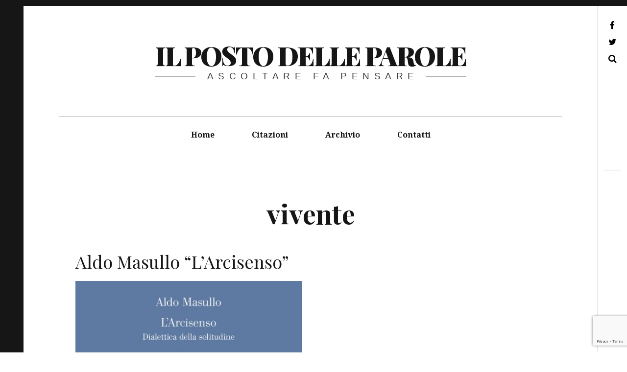

--- FILE ---
content_type: text/html; charset=utf-8
request_url: https://www.google.com/recaptcha/api2/anchor?ar=1&k=6Lfhp98UAAAAAIO2K2m17eE0BSfIa3OzmF1Z_Q-G&co=aHR0cHM6Ly9pbHBvc3RvZGVsbGVwYXJvbGUuaXQ6NDQz&hl=en&v=PoyoqOPhxBO7pBk68S4YbpHZ&size=invisible&anchor-ms=20000&execute-ms=30000&cb=j7jul1vixl6g
body_size: 48714
content:
<!DOCTYPE HTML><html dir="ltr" lang="en"><head><meta http-equiv="Content-Type" content="text/html; charset=UTF-8">
<meta http-equiv="X-UA-Compatible" content="IE=edge">
<title>reCAPTCHA</title>
<style type="text/css">
/* cyrillic-ext */
@font-face {
  font-family: 'Roboto';
  font-style: normal;
  font-weight: 400;
  font-stretch: 100%;
  src: url(//fonts.gstatic.com/s/roboto/v48/KFO7CnqEu92Fr1ME7kSn66aGLdTylUAMa3GUBHMdazTgWw.woff2) format('woff2');
  unicode-range: U+0460-052F, U+1C80-1C8A, U+20B4, U+2DE0-2DFF, U+A640-A69F, U+FE2E-FE2F;
}
/* cyrillic */
@font-face {
  font-family: 'Roboto';
  font-style: normal;
  font-weight: 400;
  font-stretch: 100%;
  src: url(//fonts.gstatic.com/s/roboto/v48/KFO7CnqEu92Fr1ME7kSn66aGLdTylUAMa3iUBHMdazTgWw.woff2) format('woff2');
  unicode-range: U+0301, U+0400-045F, U+0490-0491, U+04B0-04B1, U+2116;
}
/* greek-ext */
@font-face {
  font-family: 'Roboto';
  font-style: normal;
  font-weight: 400;
  font-stretch: 100%;
  src: url(//fonts.gstatic.com/s/roboto/v48/KFO7CnqEu92Fr1ME7kSn66aGLdTylUAMa3CUBHMdazTgWw.woff2) format('woff2');
  unicode-range: U+1F00-1FFF;
}
/* greek */
@font-face {
  font-family: 'Roboto';
  font-style: normal;
  font-weight: 400;
  font-stretch: 100%;
  src: url(//fonts.gstatic.com/s/roboto/v48/KFO7CnqEu92Fr1ME7kSn66aGLdTylUAMa3-UBHMdazTgWw.woff2) format('woff2');
  unicode-range: U+0370-0377, U+037A-037F, U+0384-038A, U+038C, U+038E-03A1, U+03A3-03FF;
}
/* math */
@font-face {
  font-family: 'Roboto';
  font-style: normal;
  font-weight: 400;
  font-stretch: 100%;
  src: url(//fonts.gstatic.com/s/roboto/v48/KFO7CnqEu92Fr1ME7kSn66aGLdTylUAMawCUBHMdazTgWw.woff2) format('woff2');
  unicode-range: U+0302-0303, U+0305, U+0307-0308, U+0310, U+0312, U+0315, U+031A, U+0326-0327, U+032C, U+032F-0330, U+0332-0333, U+0338, U+033A, U+0346, U+034D, U+0391-03A1, U+03A3-03A9, U+03B1-03C9, U+03D1, U+03D5-03D6, U+03F0-03F1, U+03F4-03F5, U+2016-2017, U+2034-2038, U+203C, U+2040, U+2043, U+2047, U+2050, U+2057, U+205F, U+2070-2071, U+2074-208E, U+2090-209C, U+20D0-20DC, U+20E1, U+20E5-20EF, U+2100-2112, U+2114-2115, U+2117-2121, U+2123-214F, U+2190, U+2192, U+2194-21AE, U+21B0-21E5, U+21F1-21F2, U+21F4-2211, U+2213-2214, U+2216-22FF, U+2308-230B, U+2310, U+2319, U+231C-2321, U+2336-237A, U+237C, U+2395, U+239B-23B7, U+23D0, U+23DC-23E1, U+2474-2475, U+25AF, U+25B3, U+25B7, U+25BD, U+25C1, U+25CA, U+25CC, U+25FB, U+266D-266F, U+27C0-27FF, U+2900-2AFF, U+2B0E-2B11, U+2B30-2B4C, U+2BFE, U+3030, U+FF5B, U+FF5D, U+1D400-1D7FF, U+1EE00-1EEFF;
}
/* symbols */
@font-face {
  font-family: 'Roboto';
  font-style: normal;
  font-weight: 400;
  font-stretch: 100%;
  src: url(//fonts.gstatic.com/s/roboto/v48/KFO7CnqEu92Fr1ME7kSn66aGLdTylUAMaxKUBHMdazTgWw.woff2) format('woff2');
  unicode-range: U+0001-000C, U+000E-001F, U+007F-009F, U+20DD-20E0, U+20E2-20E4, U+2150-218F, U+2190, U+2192, U+2194-2199, U+21AF, U+21E6-21F0, U+21F3, U+2218-2219, U+2299, U+22C4-22C6, U+2300-243F, U+2440-244A, U+2460-24FF, U+25A0-27BF, U+2800-28FF, U+2921-2922, U+2981, U+29BF, U+29EB, U+2B00-2BFF, U+4DC0-4DFF, U+FFF9-FFFB, U+10140-1018E, U+10190-1019C, U+101A0, U+101D0-101FD, U+102E0-102FB, U+10E60-10E7E, U+1D2C0-1D2D3, U+1D2E0-1D37F, U+1F000-1F0FF, U+1F100-1F1AD, U+1F1E6-1F1FF, U+1F30D-1F30F, U+1F315, U+1F31C, U+1F31E, U+1F320-1F32C, U+1F336, U+1F378, U+1F37D, U+1F382, U+1F393-1F39F, U+1F3A7-1F3A8, U+1F3AC-1F3AF, U+1F3C2, U+1F3C4-1F3C6, U+1F3CA-1F3CE, U+1F3D4-1F3E0, U+1F3ED, U+1F3F1-1F3F3, U+1F3F5-1F3F7, U+1F408, U+1F415, U+1F41F, U+1F426, U+1F43F, U+1F441-1F442, U+1F444, U+1F446-1F449, U+1F44C-1F44E, U+1F453, U+1F46A, U+1F47D, U+1F4A3, U+1F4B0, U+1F4B3, U+1F4B9, U+1F4BB, U+1F4BF, U+1F4C8-1F4CB, U+1F4D6, U+1F4DA, U+1F4DF, U+1F4E3-1F4E6, U+1F4EA-1F4ED, U+1F4F7, U+1F4F9-1F4FB, U+1F4FD-1F4FE, U+1F503, U+1F507-1F50B, U+1F50D, U+1F512-1F513, U+1F53E-1F54A, U+1F54F-1F5FA, U+1F610, U+1F650-1F67F, U+1F687, U+1F68D, U+1F691, U+1F694, U+1F698, U+1F6AD, U+1F6B2, U+1F6B9-1F6BA, U+1F6BC, U+1F6C6-1F6CF, U+1F6D3-1F6D7, U+1F6E0-1F6EA, U+1F6F0-1F6F3, U+1F6F7-1F6FC, U+1F700-1F7FF, U+1F800-1F80B, U+1F810-1F847, U+1F850-1F859, U+1F860-1F887, U+1F890-1F8AD, U+1F8B0-1F8BB, U+1F8C0-1F8C1, U+1F900-1F90B, U+1F93B, U+1F946, U+1F984, U+1F996, U+1F9E9, U+1FA00-1FA6F, U+1FA70-1FA7C, U+1FA80-1FA89, U+1FA8F-1FAC6, U+1FACE-1FADC, U+1FADF-1FAE9, U+1FAF0-1FAF8, U+1FB00-1FBFF;
}
/* vietnamese */
@font-face {
  font-family: 'Roboto';
  font-style: normal;
  font-weight: 400;
  font-stretch: 100%;
  src: url(//fonts.gstatic.com/s/roboto/v48/KFO7CnqEu92Fr1ME7kSn66aGLdTylUAMa3OUBHMdazTgWw.woff2) format('woff2');
  unicode-range: U+0102-0103, U+0110-0111, U+0128-0129, U+0168-0169, U+01A0-01A1, U+01AF-01B0, U+0300-0301, U+0303-0304, U+0308-0309, U+0323, U+0329, U+1EA0-1EF9, U+20AB;
}
/* latin-ext */
@font-face {
  font-family: 'Roboto';
  font-style: normal;
  font-weight: 400;
  font-stretch: 100%;
  src: url(//fonts.gstatic.com/s/roboto/v48/KFO7CnqEu92Fr1ME7kSn66aGLdTylUAMa3KUBHMdazTgWw.woff2) format('woff2');
  unicode-range: U+0100-02BA, U+02BD-02C5, U+02C7-02CC, U+02CE-02D7, U+02DD-02FF, U+0304, U+0308, U+0329, U+1D00-1DBF, U+1E00-1E9F, U+1EF2-1EFF, U+2020, U+20A0-20AB, U+20AD-20C0, U+2113, U+2C60-2C7F, U+A720-A7FF;
}
/* latin */
@font-face {
  font-family: 'Roboto';
  font-style: normal;
  font-weight: 400;
  font-stretch: 100%;
  src: url(//fonts.gstatic.com/s/roboto/v48/KFO7CnqEu92Fr1ME7kSn66aGLdTylUAMa3yUBHMdazQ.woff2) format('woff2');
  unicode-range: U+0000-00FF, U+0131, U+0152-0153, U+02BB-02BC, U+02C6, U+02DA, U+02DC, U+0304, U+0308, U+0329, U+2000-206F, U+20AC, U+2122, U+2191, U+2193, U+2212, U+2215, U+FEFF, U+FFFD;
}
/* cyrillic-ext */
@font-face {
  font-family: 'Roboto';
  font-style: normal;
  font-weight: 500;
  font-stretch: 100%;
  src: url(//fonts.gstatic.com/s/roboto/v48/KFO7CnqEu92Fr1ME7kSn66aGLdTylUAMa3GUBHMdazTgWw.woff2) format('woff2');
  unicode-range: U+0460-052F, U+1C80-1C8A, U+20B4, U+2DE0-2DFF, U+A640-A69F, U+FE2E-FE2F;
}
/* cyrillic */
@font-face {
  font-family: 'Roboto';
  font-style: normal;
  font-weight: 500;
  font-stretch: 100%;
  src: url(//fonts.gstatic.com/s/roboto/v48/KFO7CnqEu92Fr1ME7kSn66aGLdTylUAMa3iUBHMdazTgWw.woff2) format('woff2');
  unicode-range: U+0301, U+0400-045F, U+0490-0491, U+04B0-04B1, U+2116;
}
/* greek-ext */
@font-face {
  font-family: 'Roboto';
  font-style: normal;
  font-weight: 500;
  font-stretch: 100%;
  src: url(//fonts.gstatic.com/s/roboto/v48/KFO7CnqEu92Fr1ME7kSn66aGLdTylUAMa3CUBHMdazTgWw.woff2) format('woff2');
  unicode-range: U+1F00-1FFF;
}
/* greek */
@font-face {
  font-family: 'Roboto';
  font-style: normal;
  font-weight: 500;
  font-stretch: 100%;
  src: url(//fonts.gstatic.com/s/roboto/v48/KFO7CnqEu92Fr1ME7kSn66aGLdTylUAMa3-UBHMdazTgWw.woff2) format('woff2');
  unicode-range: U+0370-0377, U+037A-037F, U+0384-038A, U+038C, U+038E-03A1, U+03A3-03FF;
}
/* math */
@font-face {
  font-family: 'Roboto';
  font-style: normal;
  font-weight: 500;
  font-stretch: 100%;
  src: url(//fonts.gstatic.com/s/roboto/v48/KFO7CnqEu92Fr1ME7kSn66aGLdTylUAMawCUBHMdazTgWw.woff2) format('woff2');
  unicode-range: U+0302-0303, U+0305, U+0307-0308, U+0310, U+0312, U+0315, U+031A, U+0326-0327, U+032C, U+032F-0330, U+0332-0333, U+0338, U+033A, U+0346, U+034D, U+0391-03A1, U+03A3-03A9, U+03B1-03C9, U+03D1, U+03D5-03D6, U+03F0-03F1, U+03F4-03F5, U+2016-2017, U+2034-2038, U+203C, U+2040, U+2043, U+2047, U+2050, U+2057, U+205F, U+2070-2071, U+2074-208E, U+2090-209C, U+20D0-20DC, U+20E1, U+20E5-20EF, U+2100-2112, U+2114-2115, U+2117-2121, U+2123-214F, U+2190, U+2192, U+2194-21AE, U+21B0-21E5, U+21F1-21F2, U+21F4-2211, U+2213-2214, U+2216-22FF, U+2308-230B, U+2310, U+2319, U+231C-2321, U+2336-237A, U+237C, U+2395, U+239B-23B7, U+23D0, U+23DC-23E1, U+2474-2475, U+25AF, U+25B3, U+25B7, U+25BD, U+25C1, U+25CA, U+25CC, U+25FB, U+266D-266F, U+27C0-27FF, U+2900-2AFF, U+2B0E-2B11, U+2B30-2B4C, U+2BFE, U+3030, U+FF5B, U+FF5D, U+1D400-1D7FF, U+1EE00-1EEFF;
}
/* symbols */
@font-face {
  font-family: 'Roboto';
  font-style: normal;
  font-weight: 500;
  font-stretch: 100%;
  src: url(//fonts.gstatic.com/s/roboto/v48/KFO7CnqEu92Fr1ME7kSn66aGLdTylUAMaxKUBHMdazTgWw.woff2) format('woff2');
  unicode-range: U+0001-000C, U+000E-001F, U+007F-009F, U+20DD-20E0, U+20E2-20E4, U+2150-218F, U+2190, U+2192, U+2194-2199, U+21AF, U+21E6-21F0, U+21F3, U+2218-2219, U+2299, U+22C4-22C6, U+2300-243F, U+2440-244A, U+2460-24FF, U+25A0-27BF, U+2800-28FF, U+2921-2922, U+2981, U+29BF, U+29EB, U+2B00-2BFF, U+4DC0-4DFF, U+FFF9-FFFB, U+10140-1018E, U+10190-1019C, U+101A0, U+101D0-101FD, U+102E0-102FB, U+10E60-10E7E, U+1D2C0-1D2D3, U+1D2E0-1D37F, U+1F000-1F0FF, U+1F100-1F1AD, U+1F1E6-1F1FF, U+1F30D-1F30F, U+1F315, U+1F31C, U+1F31E, U+1F320-1F32C, U+1F336, U+1F378, U+1F37D, U+1F382, U+1F393-1F39F, U+1F3A7-1F3A8, U+1F3AC-1F3AF, U+1F3C2, U+1F3C4-1F3C6, U+1F3CA-1F3CE, U+1F3D4-1F3E0, U+1F3ED, U+1F3F1-1F3F3, U+1F3F5-1F3F7, U+1F408, U+1F415, U+1F41F, U+1F426, U+1F43F, U+1F441-1F442, U+1F444, U+1F446-1F449, U+1F44C-1F44E, U+1F453, U+1F46A, U+1F47D, U+1F4A3, U+1F4B0, U+1F4B3, U+1F4B9, U+1F4BB, U+1F4BF, U+1F4C8-1F4CB, U+1F4D6, U+1F4DA, U+1F4DF, U+1F4E3-1F4E6, U+1F4EA-1F4ED, U+1F4F7, U+1F4F9-1F4FB, U+1F4FD-1F4FE, U+1F503, U+1F507-1F50B, U+1F50D, U+1F512-1F513, U+1F53E-1F54A, U+1F54F-1F5FA, U+1F610, U+1F650-1F67F, U+1F687, U+1F68D, U+1F691, U+1F694, U+1F698, U+1F6AD, U+1F6B2, U+1F6B9-1F6BA, U+1F6BC, U+1F6C6-1F6CF, U+1F6D3-1F6D7, U+1F6E0-1F6EA, U+1F6F0-1F6F3, U+1F6F7-1F6FC, U+1F700-1F7FF, U+1F800-1F80B, U+1F810-1F847, U+1F850-1F859, U+1F860-1F887, U+1F890-1F8AD, U+1F8B0-1F8BB, U+1F8C0-1F8C1, U+1F900-1F90B, U+1F93B, U+1F946, U+1F984, U+1F996, U+1F9E9, U+1FA00-1FA6F, U+1FA70-1FA7C, U+1FA80-1FA89, U+1FA8F-1FAC6, U+1FACE-1FADC, U+1FADF-1FAE9, U+1FAF0-1FAF8, U+1FB00-1FBFF;
}
/* vietnamese */
@font-face {
  font-family: 'Roboto';
  font-style: normal;
  font-weight: 500;
  font-stretch: 100%;
  src: url(//fonts.gstatic.com/s/roboto/v48/KFO7CnqEu92Fr1ME7kSn66aGLdTylUAMa3OUBHMdazTgWw.woff2) format('woff2');
  unicode-range: U+0102-0103, U+0110-0111, U+0128-0129, U+0168-0169, U+01A0-01A1, U+01AF-01B0, U+0300-0301, U+0303-0304, U+0308-0309, U+0323, U+0329, U+1EA0-1EF9, U+20AB;
}
/* latin-ext */
@font-face {
  font-family: 'Roboto';
  font-style: normal;
  font-weight: 500;
  font-stretch: 100%;
  src: url(//fonts.gstatic.com/s/roboto/v48/KFO7CnqEu92Fr1ME7kSn66aGLdTylUAMa3KUBHMdazTgWw.woff2) format('woff2');
  unicode-range: U+0100-02BA, U+02BD-02C5, U+02C7-02CC, U+02CE-02D7, U+02DD-02FF, U+0304, U+0308, U+0329, U+1D00-1DBF, U+1E00-1E9F, U+1EF2-1EFF, U+2020, U+20A0-20AB, U+20AD-20C0, U+2113, U+2C60-2C7F, U+A720-A7FF;
}
/* latin */
@font-face {
  font-family: 'Roboto';
  font-style: normal;
  font-weight: 500;
  font-stretch: 100%;
  src: url(//fonts.gstatic.com/s/roboto/v48/KFO7CnqEu92Fr1ME7kSn66aGLdTylUAMa3yUBHMdazQ.woff2) format('woff2');
  unicode-range: U+0000-00FF, U+0131, U+0152-0153, U+02BB-02BC, U+02C6, U+02DA, U+02DC, U+0304, U+0308, U+0329, U+2000-206F, U+20AC, U+2122, U+2191, U+2193, U+2212, U+2215, U+FEFF, U+FFFD;
}
/* cyrillic-ext */
@font-face {
  font-family: 'Roboto';
  font-style: normal;
  font-weight: 900;
  font-stretch: 100%;
  src: url(//fonts.gstatic.com/s/roboto/v48/KFO7CnqEu92Fr1ME7kSn66aGLdTylUAMa3GUBHMdazTgWw.woff2) format('woff2');
  unicode-range: U+0460-052F, U+1C80-1C8A, U+20B4, U+2DE0-2DFF, U+A640-A69F, U+FE2E-FE2F;
}
/* cyrillic */
@font-face {
  font-family: 'Roboto';
  font-style: normal;
  font-weight: 900;
  font-stretch: 100%;
  src: url(//fonts.gstatic.com/s/roboto/v48/KFO7CnqEu92Fr1ME7kSn66aGLdTylUAMa3iUBHMdazTgWw.woff2) format('woff2');
  unicode-range: U+0301, U+0400-045F, U+0490-0491, U+04B0-04B1, U+2116;
}
/* greek-ext */
@font-face {
  font-family: 'Roboto';
  font-style: normal;
  font-weight: 900;
  font-stretch: 100%;
  src: url(//fonts.gstatic.com/s/roboto/v48/KFO7CnqEu92Fr1ME7kSn66aGLdTylUAMa3CUBHMdazTgWw.woff2) format('woff2');
  unicode-range: U+1F00-1FFF;
}
/* greek */
@font-face {
  font-family: 'Roboto';
  font-style: normal;
  font-weight: 900;
  font-stretch: 100%;
  src: url(//fonts.gstatic.com/s/roboto/v48/KFO7CnqEu92Fr1ME7kSn66aGLdTylUAMa3-UBHMdazTgWw.woff2) format('woff2');
  unicode-range: U+0370-0377, U+037A-037F, U+0384-038A, U+038C, U+038E-03A1, U+03A3-03FF;
}
/* math */
@font-face {
  font-family: 'Roboto';
  font-style: normal;
  font-weight: 900;
  font-stretch: 100%;
  src: url(//fonts.gstatic.com/s/roboto/v48/KFO7CnqEu92Fr1ME7kSn66aGLdTylUAMawCUBHMdazTgWw.woff2) format('woff2');
  unicode-range: U+0302-0303, U+0305, U+0307-0308, U+0310, U+0312, U+0315, U+031A, U+0326-0327, U+032C, U+032F-0330, U+0332-0333, U+0338, U+033A, U+0346, U+034D, U+0391-03A1, U+03A3-03A9, U+03B1-03C9, U+03D1, U+03D5-03D6, U+03F0-03F1, U+03F4-03F5, U+2016-2017, U+2034-2038, U+203C, U+2040, U+2043, U+2047, U+2050, U+2057, U+205F, U+2070-2071, U+2074-208E, U+2090-209C, U+20D0-20DC, U+20E1, U+20E5-20EF, U+2100-2112, U+2114-2115, U+2117-2121, U+2123-214F, U+2190, U+2192, U+2194-21AE, U+21B0-21E5, U+21F1-21F2, U+21F4-2211, U+2213-2214, U+2216-22FF, U+2308-230B, U+2310, U+2319, U+231C-2321, U+2336-237A, U+237C, U+2395, U+239B-23B7, U+23D0, U+23DC-23E1, U+2474-2475, U+25AF, U+25B3, U+25B7, U+25BD, U+25C1, U+25CA, U+25CC, U+25FB, U+266D-266F, U+27C0-27FF, U+2900-2AFF, U+2B0E-2B11, U+2B30-2B4C, U+2BFE, U+3030, U+FF5B, U+FF5D, U+1D400-1D7FF, U+1EE00-1EEFF;
}
/* symbols */
@font-face {
  font-family: 'Roboto';
  font-style: normal;
  font-weight: 900;
  font-stretch: 100%;
  src: url(//fonts.gstatic.com/s/roboto/v48/KFO7CnqEu92Fr1ME7kSn66aGLdTylUAMaxKUBHMdazTgWw.woff2) format('woff2');
  unicode-range: U+0001-000C, U+000E-001F, U+007F-009F, U+20DD-20E0, U+20E2-20E4, U+2150-218F, U+2190, U+2192, U+2194-2199, U+21AF, U+21E6-21F0, U+21F3, U+2218-2219, U+2299, U+22C4-22C6, U+2300-243F, U+2440-244A, U+2460-24FF, U+25A0-27BF, U+2800-28FF, U+2921-2922, U+2981, U+29BF, U+29EB, U+2B00-2BFF, U+4DC0-4DFF, U+FFF9-FFFB, U+10140-1018E, U+10190-1019C, U+101A0, U+101D0-101FD, U+102E0-102FB, U+10E60-10E7E, U+1D2C0-1D2D3, U+1D2E0-1D37F, U+1F000-1F0FF, U+1F100-1F1AD, U+1F1E6-1F1FF, U+1F30D-1F30F, U+1F315, U+1F31C, U+1F31E, U+1F320-1F32C, U+1F336, U+1F378, U+1F37D, U+1F382, U+1F393-1F39F, U+1F3A7-1F3A8, U+1F3AC-1F3AF, U+1F3C2, U+1F3C4-1F3C6, U+1F3CA-1F3CE, U+1F3D4-1F3E0, U+1F3ED, U+1F3F1-1F3F3, U+1F3F5-1F3F7, U+1F408, U+1F415, U+1F41F, U+1F426, U+1F43F, U+1F441-1F442, U+1F444, U+1F446-1F449, U+1F44C-1F44E, U+1F453, U+1F46A, U+1F47D, U+1F4A3, U+1F4B0, U+1F4B3, U+1F4B9, U+1F4BB, U+1F4BF, U+1F4C8-1F4CB, U+1F4D6, U+1F4DA, U+1F4DF, U+1F4E3-1F4E6, U+1F4EA-1F4ED, U+1F4F7, U+1F4F9-1F4FB, U+1F4FD-1F4FE, U+1F503, U+1F507-1F50B, U+1F50D, U+1F512-1F513, U+1F53E-1F54A, U+1F54F-1F5FA, U+1F610, U+1F650-1F67F, U+1F687, U+1F68D, U+1F691, U+1F694, U+1F698, U+1F6AD, U+1F6B2, U+1F6B9-1F6BA, U+1F6BC, U+1F6C6-1F6CF, U+1F6D3-1F6D7, U+1F6E0-1F6EA, U+1F6F0-1F6F3, U+1F6F7-1F6FC, U+1F700-1F7FF, U+1F800-1F80B, U+1F810-1F847, U+1F850-1F859, U+1F860-1F887, U+1F890-1F8AD, U+1F8B0-1F8BB, U+1F8C0-1F8C1, U+1F900-1F90B, U+1F93B, U+1F946, U+1F984, U+1F996, U+1F9E9, U+1FA00-1FA6F, U+1FA70-1FA7C, U+1FA80-1FA89, U+1FA8F-1FAC6, U+1FACE-1FADC, U+1FADF-1FAE9, U+1FAF0-1FAF8, U+1FB00-1FBFF;
}
/* vietnamese */
@font-face {
  font-family: 'Roboto';
  font-style: normal;
  font-weight: 900;
  font-stretch: 100%;
  src: url(//fonts.gstatic.com/s/roboto/v48/KFO7CnqEu92Fr1ME7kSn66aGLdTylUAMa3OUBHMdazTgWw.woff2) format('woff2');
  unicode-range: U+0102-0103, U+0110-0111, U+0128-0129, U+0168-0169, U+01A0-01A1, U+01AF-01B0, U+0300-0301, U+0303-0304, U+0308-0309, U+0323, U+0329, U+1EA0-1EF9, U+20AB;
}
/* latin-ext */
@font-face {
  font-family: 'Roboto';
  font-style: normal;
  font-weight: 900;
  font-stretch: 100%;
  src: url(//fonts.gstatic.com/s/roboto/v48/KFO7CnqEu92Fr1ME7kSn66aGLdTylUAMa3KUBHMdazTgWw.woff2) format('woff2');
  unicode-range: U+0100-02BA, U+02BD-02C5, U+02C7-02CC, U+02CE-02D7, U+02DD-02FF, U+0304, U+0308, U+0329, U+1D00-1DBF, U+1E00-1E9F, U+1EF2-1EFF, U+2020, U+20A0-20AB, U+20AD-20C0, U+2113, U+2C60-2C7F, U+A720-A7FF;
}
/* latin */
@font-face {
  font-family: 'Roboto';
  font-style: normal;
  font-weight: 900;
  font-stretch: 100%;
  src: url(//fonts.gstatic.com/s/roboto/v48/KFO7CnqEu92Fr1ME7kSn66aGLdTylUAMa3yUBHMdazQ.woff2) format('woff2');
  unicode-range: U+0000-00FF, U+0131, U+0152-0153, U+02BB-02BC, U+02C6, U+02DA, U+02DC, U+0304, U+0308, U+0329, U+2000-206F, U+20AC, U+2122, U+2191, U+2193, U+2212, U+2215, U+FEFF, U+FFFD;
}

</style>
<link rel="stylesheet" type="text/css" href="https://www.gstatic.com/recaptcha/releases/PoyoqOPhxBO7pBk68S4YbpHZ/styles__ltr.css">
<script nonce="N-KyRBnIbahM1a9TOnoe1Q" type="text/javascript">window['__recaptcha_api'] = 'https://www.google.com/recaptcha/api2/';</script>
<script type="text/javascript" src="https://www.gstatic.com/recaptcha/releases/PoyoqOPhxBO7pBk68S4YbpHZ/recaptcha__en.js" nonce="N-KyRBnIbahM1a9TOnoe1Q">
      
    </script></head>
<body><div id="rc-anchor-alert" class="rc-anchor-alert"></div>
<input type="hidden" id="recaptcha-token" value="[base64]">
<script type="text/javascript" nonce="N-KyRBnIbahM1a9TOnoe1Q">
      recaptcha.anchor.Main.init("[\x22ainput\x22,[\x22bgdata\x22,\x22\x22,\[base64]/[base64]/[base64]/[base64]/[base64]/UltsKytdPUU6KEU8MjA0OD9SW2wrK109RT4+NnwxOTI6KChFJjY0NTEyKT09NTUyOTYmJk0rMTxjLmxlbmd0aCYmKGMuY2hhckNvZGVBdChNKzEpJjY0NTEyKT09NTYzMjA/[base64]/[base64]/[base64]/[base64]/[base64]/[base64]/[base64]\x22,\[base64]\\u003d\x22,\x22wogIGsKidMKPX1Alw5PCl8K1acOTazQjUMOwacOIwoLCozcPWBZiw7FewpfCgcKaw4k5AsOiIMOHw6I7w6TCjsOcwqN+dMOZQMO7H3zChsKRw6wUw7ttKmhZSsKhwq4xw6Y1wpc2d8KxwpklwqNbP8OUC8O3w68hwpTCtnvChcK/[base64]/BsOHwpfCn8O0wrgWw6FBZUzDr8KNKTZuwoDCoMOZwpnDpMKTwpdJwqHDu8OIwqIHw6jCjMOxwrfCsMOtbhkIYzXDi8K0HcKMdA7DuBs7FknCtwtkw6fCrCHCrcOYwoIrwp0xZkhdR8K7w54XK0VawpXCjC4rw6rDucOJegdZwro3w67DksOIFsOew6vDim8nw7/DgMO3A1nCksK4w6PCuSoPHXxqw5BWHsKMWgPCgjjDoMKaPsKaDcOvwozDlQHCk8OodMKGwp/Dn8KGLsOJwr9zw7rDqgtBfMKVwoFTMBDCrXnDgcK4wpDDv8O1w5ZTwqLCkXlKIsOKw5ttwrptw4x2w6vCr8KkEcKUwpXDkMKjSWoUdxrDs35zF8KCwqY1aWU8b1jDpGrDmsKPw7ILCcKBw7oqZMO6w5bDqcK/[base64]/Cqz4gdsKpw5TDp2t7BsO6W1AqMMOnLgsuw4zCk8KxBBHDm8OWwrzDihAGwr3DiMOzw6Iqw7LDp8OTBcOrDi1BwoLCqy/DoV0qwqHCtBF8wprDncKwaVomHMO0KDdZaXjDm8KxYcKKwo/DqsOlem0Xwp9tO8K0SMOaM8OlGcOuHMOJwrzDuMO+JmfCghkgw5zCucKcfsKZw45Lw6jDvMO3Gz12QsOBw7HCq8OTegouXsOOwo9nwrDDlU7CmsOqwo5dS8KHXcO+A8KrwrrCrMOlUmZqw5Q8w54RwoXCgFjCtsKbHsOaw5/Diyogwr99wo1LwpNCwrLDn0zDv3rCtU9Pw6zCqcOhwpnDmVzCusOlw7XDhFHCjRLCgCfDksOLYkjDnhLDgsOUwo/[base64]/DmTlUVxRSZhNLfxRJw7nDqXdeK8OGacKSJTApVcOEw4zDsRFaXlDCpi9/bngCIHvDh1bDsVPCpBvCncKGVMO8ecKDJcKTI8OeZ0opHghSacK+MVI5w5vDicKyacK0w7lGw4MPw6nDsMO1wq4dwrrDm0zDg8OdKMK/wr1TGwMHOCfCjmk2NSbDrDDCpUspwq0ow6rCshQefMK4E8O/[base64]/GsKNw4vDqHBBw77CksOvwpUJRDXChsOJN8K5w7XCrWfDq0Q5wrEBw78Zwo47eCvCknhQw4TCmcKBaMK+G2/Ch8Kdwqo5w6rDgTlLwqp+PzTCvTfCuBNgw5AfwpEjwpp7Q23CkcKHw605bT9jV1IZYUc3a8OLZCELw5NNwqjCisOzwptSFW1bw7gWIyNuwo7DpMOqPE3CgUxZG8K/Si9LfsOFwojDmMOswr0jEcKCekUcGMKbJcO3woggVsKaST/[base64]/DucKYHsKBw5JAJVfCkl/DgQLCksOsw4h7B2fCpxrCs3NLwpR2w5dTw4VORlN8wo93K8Ofw591wrpSNHvCqcOuw5rDqcOew78+SwzDvBIeJsOCb8Ofw64nwoLChcOKM8Oyw6nDpVTDrj/CmmTCgn7DsMK8AlHDkzRCGkLCtMOCwozDncKXwo3CsMOcwp7DnjdLSBNIwofDlz9pDVoGOx8dAMOSwrHCrSRXw6jDjWs0wpFzFMOOPMOLw7vDo8O/YCzDicKGJXMxwrzDkcOJfyM2w4F9a8OzwpvDr8Ktwptqw5I/w6PClcKUSsOMLz8rEcOPw6MCwoDDpsK4EcOOwrnDsGXDr8K/VMKuYcK2w7Y1w7nDqylCw6DDu8Ogw7fClXPChsOpVMK0KCtgYC4bVTZPw6srWcKjIMOEw47Ch8KFw4/[base64]/Cq1DDuHLCgcOgwo/DuD/Dp8KEY8OJcCXDr8OXRMK3DEIMaMKjWsOIw5fDl8KUTMKMwrbDv8KYXsOdw790w4/DkMOMw6pmEGvCkcO5w5d+e8OBfEXDisO4FSTClw0rRMO7G2rDsTEWBMOaLsOdbcKVc0YQdCIQw4bDk3wIw5YgaMOUwpbCtsORw4Mdw7RnwqPCqMKdCcODw5g2XCXDvsO9DsO/wps0w7oYw4nCqMOAwpwKwojDhcKEw7xXw6XDjMKdwrvClMK1w5lnDGfCicOcFMOrw6fDmnx1w7HDlVpnwq0Hw6cBccKsw6Adw5pIw53CqBd7wrDCkcO4eljDiko/[base64]/[base64]/[base64]/cBMJTBXCk0nCgh/CrHtnL1jDusKgwpHDnsOZejfCtjvCn8O8w5LDtSbDv8KKw5Q7VQ3CnxNAL0XDrcKgK35Uw5bDusKiFmFyTcOrYEjDkcKuaGLDssK7w5BkL2t/LcOQMcK9OAg5dX/[base64]/[base64]/DlmM8K8OaAEsUw6gdwpF7OD7DgDR2w4JAwoHCocKzwoTCuVw1H8K+w7zDv8KJF8OebsOVw4gOw6HCh8OFZ8OSa8K1asKeewjCtBJRw7vDvMKsw5rCmDvCmMKjw4xuEC3DpXN1w6lwZl3DmB/Dp8O9aWNKT8KUaMOVw4zDvAQ7wq/Cr2nCoCrDoMO0woQxfGfCkMOpXxAjw7ciwro3wq7CqMKdD1l5wpLCjMOvw5I6USHDvsOdw7/DhmNxwpXCksK4FUcySMOpC8Kyw6XClC/ClcOhwo/ClcKAHsK2eMOmFsOOw6XDtFDDpFIHwqXCpF4XO3c0w6cFRFwhwozCqmTDqsKuL8OpasOOXcOCwrHCtcKOO8OrwrrCisKMecOJw5bDo8KfZxTDrivDv1/DpRM8WDodwoTDgyrCocOvw47CnMOvwrJPPMKXwrlEFTJDwpUsw4F2wpzDu0UMwqrCvRYDNcO7wp7CsMK/TVXDjsOSLcOYH8K/Oko9ZDfDscKFbcKjwpoBw6bClRsWwr8yw5XDgsKjSnxRdTIHwqbDngXCuVDClVXDhsO5AsKzw6rDiALDkcKGWjDDkAZWw6p9QsK+wpXDvsOeEcO2wq3CocKfL0HCjkHCvgvCpnnDhF0gw4IkY8O9SsKGw7Y9O8KZwoPCuMKYw5o+I33DkMORO1xnLMOGQMOebz3Dg0/[base64]/w53ChRXCn8KrWChSKHHCh8K/UzIMfEgdJsKOw6XDrgnDthXDtg9jwq8iw6bDiFjDlGpYb8ODwqvDlV3DscOHOBnCtn5dw63CnMKAwpNBw79rQ8OLworCjcOoBj8OcxnDi34fw4lBw4ddJcKMwpDCtMOWw5AYwqYTejwHa0jCjcOxARDDgsKnccKeVXPCr8Kew4/DrcO6KMOTw44AcVUTwoXDmMKfWXHCssKnw7jCo8O4w4U2asKNO08vPB8pV8KaKcKRR8OqBSHCjQrCu8Okw7tBGgLDp8OnwojDoTh+CsOww6YIwrFTw7s/w6TCs38FHiPDkA7CsMO2e8Ohw5p+worDu8KpwrfDgcOzU3VMfizDuUABw47DrREhesOgG8KWwrbDqcO3wpPChMKZwpskIMO2wo3CvcKcA8K4w4gcasKTw63CpcOSfMKQCV/Clw7ClcOcw5RqJ1gEcsONw5rCo8KEw69Iw4BWwqQIwqZ2w5gOw69nW8KILwNiwonCqMOjw5fCqMKDSEIrwrXDnsOCwqVmUSbCv8Kdwr8ifsKmTgQWBsKOIWJOw6tgL8OWCi0WU8Knwp18EcK7Wh/Cn24Zw4VTwpnDj8Ojw7TCq2/CrcK5FcKTwprCk8KTVirDlsK+wqrCmznDtHtZw7LDpwInw7dIZxfCo8KowpzDjw3CozbClMOPwoBpw5k4w5ArwpwGwqLDuTMQFMKWasOVw73DoT1hwrkiwpULPcK6wr/CumzDhMKFNMOeIMK8w5/DgX/[base64]/DoMOlwpYmwqlJwrkpw6jClMKlwrjDqwrCvBdkw5dYHMOZUUjDh8O8PcOONRLChilFw73DgX7CjMKgw4bCuH5pICTCh8O2w7hVesKlwrNhwr7CryTDphZQw6Efw7N/wrfDjBAhw4pKHsOTdgFufB3DtsOdVxLCosOTwp5jwq5Kw7LCk8OSw5MZVcOfw4Usd2bDn8Kfw6QZw5sifcOowrpfMcKHwr/Cm0XDojPCqMKYwpN1UUwBw79WUcK8aVUlwrEpFsKhwqrCgWc1O8KsbcKMVMKdS8OMCCbDtVrDq8K3J8KoDB01w611OX7DhsKqwr0hccKhMsKhwo/Dmw3CuBrDggReEMOAOsKIwrDDr37CggdaeznDvRs7w6BVwqlfw6nCiirDgcKeKSbDsMOCw7BZH8K2wrHDsEPCiMKrwpYQw6B1X8KHB8OSIMK8eMK/DcO/aRfCjULCmsO3w4PDlCHCgxUUw6ooHVTDjMKVw5DDtMKjak/DjULDoMKsw5zCnlMtcMOvwpVTw6/CgirDuMKqw7onwo9sKG/DhT5/SGbDqsKiT8OmPcKkwovDhAgleMOuw4IJw6XCrnE3XsKlwrM8wq/[base64]/[base64]/w7Yew73ClltkN09BwpQGFsOrOyduasKqBsOuNGUVwr7Dv8O3w4pFMjTCmiHClkvDrU1DHhHCjy/CjsK6O8OTwq4gQgAfw5MxBSjCjhJyfyMsBxF0Dl8UwqEVw4dkw48mIsKVCsOiWxTCrCpYGXfCqcOMwprDjcOKwqx0bMKoFEzCt2DDrmV7wr98dMOaaytKw5YIwo7DtMO7wo0OdE4fw6Q2R17DlMKxQDonTX9YZGJLcjZwwp90wrnCog47w68Mw54/wpsOw6A0w5w0wrkHw4LDrgvCkAZJw7XCm0RKCz4nXXw1wqJjMhU0dnDCmMOfw5DCkkTDgn/[base64]/w6wlwprDtyPCg1FzHwPCtsOGMUAGwp0jwqNaaSPCkAPDp8OKw5M+w53CnGATw4p1wptbNyTCmcKYwqRdwo8vwopOw5piw5J7wpYdbQdmwobCpwbDvMKQwpnDrkEdLMKtw57DgcKRbFwSPyPDl8KGZC/DncOMUcO3w6jCiTF2GcKVwr0+RMOAw7RYQ8KvBcKYGUd9wq7DqcOewofCj14Vwr9Iw6DCjDjDssKLXFp1w4lgw61SMSrDusOyf1DCoB0zwrRvw5giScOUbCEYw4TCtMK6FcKkw4sfw55MWQwpdB/[base64]/Do8OOYQd5w6LDvsOfwoxlw7vCtsOmwpbDp8KRJk3DomDChk/[base64]/DrEkLKBB4w4NZw5FJwpwJw6TDsWvDjMKxw4ENe8KuAkPCkj8Swq/[base64]/Dq0bDqh1Yw4sqTMOTYsOAwrrCtQfDmgoATcOOw7N8dsOOwrvDicKswqU6IF0Hw5PDs8Oif1RwTzHCkh83bMOILsK/JF9Lw4HDsxzDisKfcMOrasKEFcOSDsK8NcOrw7l1wrdmLDjDoh4FFD7DjG/Dgj8Qw4sSUi1LdWUBEy/[base64]/DpEpVw6gYf8KjVMO8w6nDqhvCvB/DvDPDoihpQnk8wq4Ewq/CgQN0bsO6NcO+w7VuIAVTwoFGKyfDnHLDoMKTw6HCksOOwq4tw5Ipw65sWMO/woQRwrXDvMK/w5Qmw5/Cm8KZBcOcecOAXcOiNDB4wqldwqJyIcO9wr4lUCvDgMK9esK6Iw3CicOEwrrDiyzCncK1w7ZXwrIewocOw7rCoip/AsK8f1lQK8KSw5lYNDYEwpfChT7ChRllw7zDvG/Di1TDvGMCw7h/woDDvWIRAm7DlUvCucKcw7dHw5tBAcKcw6bDslHDmsO/wq53w5fDrcOlw47CuA7Dq8Klw7M8aMOwKA/DvMOIw4tTbX9/[base64]/[base64]/wqFWSMOOIHNEw7wJwrfCqcKxw6pKHxgqw5HDvsKGBcOlwrrDjcKyw4cjwrYLHzFrBiXDq8KKdF7DgcOxwpTCpD3CpA/CiMKXJMKnw616wrLCj1x3PAomw4TCrU3DpMK1w7zCkkYnwps/[base64]/Dt2xSMsKhI8OeeVoDw5nDhMOBwrbCuQQSBcOTw4PCqsKIw6VIw7g2w6Y1wpXDiMOIHsOMA8Osw7M0wrouK8KdAkQJw6bCnhMfw5rCqx4RwpPDhkrCgn1Kw6/DqsOdwq5PNQPDm8OQwq0rKsOfUcKAw4wnA8OoChA9WnvDh8KDfcOfZ8OxKRcEDMK6asOHW0pJbzbDpsO3wod4fsKfHWcGOTFQw5zCm8KwXGXDrXTDrT/DnHjCj8KVwohpJsKMwrfCvQzCscOXFgTDkVk3eC5vR8KoSMKwQjbDjy9dw7koWyjDu8Kdw7zCocOFeC4qw5nDt01uawfCrMK/wpbCj8Ojw53CgsKhw67Dh8O3wrUIdHPClcKyNncMDcO7woouw7vDhsOLw5LDp1XDrcKmwrfDpcOdw40Bf8KINnHDn8KyScKsWsOrw4TDvhprwqN/wrURe8KWISrDicKKw4LCvifDpMOLwrDCp8O+UiAaw4/CoMKOwovDkmcGw6FccsOWw68tJcOMwrlcwqF/[base64]/[base64]/CkzDDr8KHJsKVI8OKaiLCtXQyU8OQV8ODPjzChMO2w7cxDETDoGcDGsKSwrDClcODPcOfOcOsEcKzw6vCuhHCoBnDucO+fsO/w5FawrvDvU1uY2/[base64]/DjsOpMXrCsh5MwrM+wolBw7XCgcKRwpZ3wrrCtmY1aWMXwpYZw7fDnzPCk3pkwpPCngYsKkPDi2ZSwqzDsx7Di8OxTUs8HcOnw4nCi8K6w5ojHcKKw47CvzbCogPDikQ3w6RPa0UCw6JywrEJw7QuGsO0QS/[base64]/[base64]/CicOCdC0Xw49nw57Cm8KdJ8KLwp5/[base64]/[base64]/w4wTwpjDr3PCpMKpw5hIcR/DsB3CmsKiDsKBw4d2w7xGNsOtw7vCj0vDpB7Dn8KMZMOAFX/Dqx0iMMOLZAU8w53DqcOaaCnCrsKWw79qHzfDjcKswqPDoMOmw6NBQnfCnxTCncKgMjkQKMOTAMKyw7fCq8KzRVYiwo1Yw4fChsOVc8KVXMKhwo4RWBrDk2EVbcODw4hUw7/DusO+TcKlw7rDqyJdVEXDgcKAw77CpDzDgsOdSMOHMsO5QDbDs8Okw5rDkMOLw4PCsMKnM1DDsDF/woN0acK9GsOdShnCohMnegczwrPClFAPVRt5YcKuBsKKwqsdw4FffMKzYyrDnWHCt8K4dW/CgQhnOMOYwqjCg0fCpsKqw4JdAS7CscOiwpvCr10ow7bDv2fDv8Omw7TCmHzDhVjDvsKhw4hvL8OgBcK7w4JbWgHClxh1bMO2woVwwqHDlX/CiEvDm8O/wrXDrWbCkcKhw7rDmcKHYnhtN8OewpzDqsOVWT/Dh3fCusKnRnvCsMKnU8OlwqDCs2LDksOxwrHCsgx6wpkxw5DCpsOdwpnCoUFUeBDDtlbDvsKpKsKMOQtCCTMRaMKvwplowpPCn1M3w459wrpFHXBbw4dzAkHChz/Dkx5+w6xew73CpsK4WcKcDQoBwoHCnsOTOyx8wr8Sw5pfVRnCqMOxw7UWR8O5wr3DqBBoNsOJwpTDmUwXwoBzEcOndG7Cgm7Cv8KUw4BRw5/Dt8K/woPCkcKwcXzDrMK7wqxGNsOcwpDDgCNww4AQcUd/w458w4fCn8OQRHFiw6pXw7XDjcKqAMKDw5Jnw7QMBsORwooxwoTDqj1QJVxJw4Q+w7/[base64]/DqCZNwqfChMKReyHDhRYqPMOnwqDDsnzDksOdwplLwph2LE5qNCNYw4TCnsOUwoF/IT/DuETCjsKzw47DlS/Cq8O9I3zCksK8HcKCEMK8w7jCpAvCnMKzw6rCmT3Dr8OXw6/[base64]/CmsKZOUAFwpbDlsOWwoHCgCXCgMOkfA1YwrogRCUbwprDhDcFwr19wok5csKDX2Ijwp5SI8O2w54pCsO3wrzDmcOVw5cSw4bCjcKUT8Kew5HCpsOUA8ODX8Kjw5g9wrHDvBVbPVXCjDQtFQnDmsKHw4/DmcOQwoXCvcOQwoTCpA5rw7fDncKBw4PDmxd2B8OLUDcOYhvDgAvDgUPDs8KFVsO9RyozCMONw6VBTcOIB8K0wrIcMcKPwpjCu8KJwqQIf1waYVomwp3DtQwkTMObelfDhMKbGgnDlXLCkcOiw558w7/DqcOmw7YxLMOYwro0w4/CgznCm8Olwo9IfsOdfEHDn8O1G15Sw7hyGl3DhMKFwqvCj8OOwpFfVsKYDngJw7cEw6k3w77Dlz8Od8OZwo/[base64]/DtzBhFR/[base64]/CncKaccOxwpXDqMOEwqjCrMKrwoIAwrN/HzlnRcOQwq3DlQsTw6HCt8KAScKVwpnDnMKwwq/DvMO9wpXDgsKDwp7CojvDuWzCs8KVwqF5S8O/wpkNEmfDkkwhMgjCvsOrCsKVRsOrwqDDkz9qe8KoCkrDtMK3GMOYwopqwo54wq4kG8KHwosMR8KDd2hCwqtswqbDuxXDiGkIA0HCgE3DgTtsw4Ixwq/DlFocwqPDlsO4woIjCljDr2rDt8OLMnfDiMKswrETP8OiwpvDgSU2wqkSwrfClsOMw5AFw4NVCX/CrxsPw6B/wrLDqcO7BULCh2kDBUnCuMOOwp4tw77DgTDDusOow7/[base64]/wq56M8Ofw4/[base64]/DlWTDs2HCgUMbwqzClGw8aMOxezXCl8OsJMK8wqzCuCgJBsO+GkDDuH/[base64]/[base64]/Dq8KwGXHCqCRLLHbCtMKmwpzDlMO3dsKEDkBxwqAfw6DCicObw77DvjU6cHxkIy5Kw4FPwpYaw7oxd8K2wqVmwr4Rwr7ClsKHM8KcJh9YQDLDusOjw5UyHsKOw79zYsKxwpV1K8OjUMORUcO/IMK8woTDj3nDosKUdGI0Q8Ocw4dgwoPCkkl4a8KQwqBQE03Cg2AFZxpFXz/CisK3w7rCtyDCjcKfw4ZEwpkNwqAmNcOXwpoKw7g0w5bDu39eL8KLw6QBw5c+wpPCo04qFXfCtMOxCjIUw43CtcOgwqTClFfDjcKyMGwtL1Rowow4wpjCoD/Cu3RKwp5He1XChcK4R8Oof8Kkwp3CrcK5w5/ChQ/[base64]/DqcObcsKnHsKPLsOhP8OkSMOhw5PCly7DssKtw4/CknHCmHHDvxnCngPDlMO0wqlXScOob8KgfcKZw6Z/wrgfwogLw59Mw6ArwqwPK3FqDsKcwpIxw5/CnA80BSUDw6rCrVEjw7Rlw6cewqLCtcKQw7TClTduw4QLe8O3MsOlVsKUS8KKcm7CgCdGcApywqXCv8OpfMOBMwrDh8KZdsO2w7Yrwq/[base64]/Cu8Oqw7QVwrXCpltyYMOsU8KCRlM0wq8Ow6PDkcOIA8OMwoo3w7A8ecO5w7daRBhEHcKDI8K2wrTDqsOlBsOmXiXDuC9iBA0fRE5Zwo/Cr8K+O8KVIcO4w7rDqy/CpHnCnT1Dwo83w6vDuUtZPzVEc8OlSDFzw5TCgHvCncKvwqN6wpPCncKVw6HCtcKSw7kOwqnCsBR0w6/[base64]/DkMOAwo/Co14EwonCih0swqByElnDj8Kuw7vCgMOyDB9rWXBRwoLCgcOmJH7DjAJ1w4LCo20GwonDmcO6QGrCrAfDqFPDmj3DlcKEUsKUwp0iKsO4R8OTw5xLYcO9woM5OMO7w5EkcBDCi8OrYcO/[base64]/Du8KbDmrCqEHCsMOCZwHChSDDusOEwo56wo/Dg8OlK3jDrUg2NXrDoMOnwqHDgsOHwp1CCMOZX8KKw4VECDMuWcOkwpsuw7YMFDsmWmkOQ8Kpwo4eJgBWdyjCp8O6fsOfwojDl2PDhcK/RRrCih7CiFIHccOrw4E7w7TCvMOEwp1aw7kVw4ArFUARMmBKHF3CtMKeSsKAWiEWAsOiwr8VHMOrw4NAU8KUHQhQwpIMLcOrwovDtcOtHAAmwrVkw7XCoU/CqMK3w5tYFBbCg8KQwrXCgCxsLcKzwq/Dk0PDkMKZw7Ykw5JzMVjCvMKbwojDrmLCgcKuVcOHNxZ0wq7DtzgdeHs/woxew7DCl8O/wq/DmMOJw6jDhGvCncKow5gaw6Ihw4A8EMKBwrLCq1LCpFLDjTtYXsKkaMOzeW8zw4ZNKsKcwoo1wrlTdsKaw7Atw6ZbB8O/w6xgI8OtEcOyw7kewpkSCsO3w4VObBZ0U39hw4klLgfDpU54wpHDhVnDtMK+QwjCv8Kow5XDnMOMwrgSwoYyBjg5CAl/[base64]/DuFUFw4EoD8KqJsK3VsKjwqBnw7DDmX8Yw59uw5jCsMKJw74Qw6NvwojDjMO8TzYww6l1GMK1GcOpfsKGH3fCiFVeZ8ORwqPDk8OQwo0nwqQ+wpJfwoVYw6oSUFnDqD8CVzjCg8Khw5QAOMOswocxw6XCjzHCjS5bw5/Ch8OiwrkWw4YZIcOhwpMoJ3ZjYMKJRxTDlTjCt8O7wp9gw55cwrXCiXTCmRsYcGMcCsOEw5/CsMOEwphpYW0bw5MpBg3DtnUbbUIXw48ew7AjD8KuCMKLL33DqcK4bsODJ8KyYG3DiFNybkUkwpdpwoYTG0gmAn0Sw5PCusOREMOvw4jDjcOMVcKnwq/CkS0BYMKBwqkLwrNQYlrDv0fCo8KjwqzCn8Kqwq/DnVMIw4bDvHhaw6c7A1NbasKlV8OQPMO1wqPCh8K0wqPCocKBAUwcw5BbL8ONwpXCuWljZsOceMOiXsO4wo/[base64]/w7XDlMOow7XDkT8ENcOUw6XDn8KbwohnwrgjdMKwbGPDjUfDvsKqwqnCpcKUwoZZwrrDi2/DpCTCiMKDw4FrWE9uXnPCs1rCtivCvsKhwr3Ds8OOOcOqdsOhwrVWGsKZwqhow4x2wpJ5w6VsesOxwp3CvyPCnsOaXHUYDcKjwqTDgit7wrlmZ8KnPMOPJRHDgXtMJU7CtS1Ew7UbY8KSV8KMw77Drm3CsBDDgcKPd8OYwr/CvWPCiFLCi0zCpDxhJMKawrrCtCoZwrdww6HCiV9/PXcSNAUYw4bDkzrDg8KddhXCosKQaEYhwpl4wpAtwppUwonCsXBIw4fDrCfCrcOZIlvCpCg4wpzCqhx5ZQfCiRMVRMOPQ0nCmH8Lw5TDmcKqwoI+dFnCigEaM8K4HcO+worDgAzCh13DlMOFY8Kfw5fCvcOPw7x8By/[base64]/[base64]/CuhjCihjCmhXCgVkFw49/XcKrwqVqKBhQHzMgw6xgwqkZw7HCn1NgY8K7dsK8QsO8w77DvVxmC8K2wovDp8Klw4bCs8Kfw5HCvV1nwpkzPg3CkMKtw4BsJ8KSUUZFwqgfa8OYwo3CrksMwqnCgXjDn8KLwqgZS2/DoMKsw7ojai7CicOTLsOLE8O3wpkrwrRgBzHCgsOVAsOIZcObLjjCsFsmw7LDrcOpPWvCg1/CpjBvw6TCnCk/JMOrPsOIw6bCn1suwovDikPDtjrCuG3Dqk/CnjbDm8KgwrYIWsKec3fDsC7CicOhW8OKQXLDonfCmVrDsGrCrsK8IGdNwpdHw73DgcKPw7LDg0/CjMOXw4nCl8OfVy3CoSzDqcOhAsK2acOAdsKWZsKAw5LDqMKCw7EedhrCgRvCv8OTSsOWwqfCuMOxCFQ6VMOtw6lFfylVwoJDJk/Cg8KhFcKIwp4yX8Kmw6Q3w7XCgsKMw73Dq8OYwrDCucKoE0LDtS0Yw7XDrhfDrCbCscKCJcKTw5Z0PsO1w60qccKcw4FzICMWwokYw7DCvMKMw4rCqMOAGylyWMO3wojCrDnCsMOZX8Kyw6rDrcO/w5HCqjjDpcOrwqJJPMO3I1AVJMOvLVzDsUw4U8O2FMKiwrJ+YcO6wp3DlSgTLnEpw70HwrXDjcO6wr/Co8K+SylubsKiw6Vhwq/Ck1pCI8KzwrLCjcORJypyDMOqw6liwqPCocOOKXrCqh/[base64]/[base64]/DvFBcwqDCoTHCuRvDvsKIwp8HcTHCvcKxw7PCuj/Dv8KKGsObwps2I8OVGm7CmcOQwpzDrnHDq0V+wr9AKnkxbEF6wo0gw5DDrkFEMsOkw4x6UMOhw5/[base64]/[base64]/DucONwoXCqMOdWMKiwqfDhsO3wozCvG9aMErCvsKvEcKWwqQnR1Bfw591FXLDhMOOw5jDmMOyBwfCrSDDoDPDhcK5woQVETDDkcOSw5ZdwpnCkFgMfsO+w6Q+cUDCsSNcw6zCn8KaAMKkc8K3w74AZcK/w7fDiMOAw5xjNcKyw4nDkR1FXcKJwqPDimHCmsKWC2JgY8OVKMK/wohsLsKIw5k2U3Fhw7MTwrp4wpzCtQbDmsKhGk85wqM5w7olwoY/w7kGM8KQS8O9e8Olwol9w4w1wrvCp3lOwqMow5XCkB7DnyABDkh7w698bcKQwpDCpMK5w43DhsKhwrY/[base64]/Cn8KmXcKLNG8wwoHDvzgqY2lgfwoGw6lrRsONw43DtBfDmH/Cung6DcOdJsKpw43DksKyRDLClcKLelXDm8OJBsOnCD8WYsONw5PDicKvw6TDvVzDi8O9TsKCwrvDmMOqUcKkX8O1w7MLPjAew57DhQLCh8OnWxXDiETDrj0Aw5TDlm5EKMKfw4/[base64]/T2teJCfDm2xSwq/Dt8O8w7lmSk/Di08Rw6FyRMODwr/Cm2g+w5RxQsOpwqouwrIRehNnwpkLHDE7Lw/CosOnw7gRw5bCtnhLCMKoTcKHwrxXJjXChXwgw6orPcOHwqlLFmPClsOfw5sCUWs5wp/ChlJzL1cBw7pKV8KlWcOwE3sfZMK8OGbDoGzCojUIAhZ/XcO9wqHCo3MywrsWHBN3wrh9ORzCuVTDgcKTSGV7NcOGOcOCw54lwobCkcOzY2pHwp/CsV5Aw54wKsOUK08Yc1V5X8KlwpjDkMO5wq7DicO9w4FAw4dFYCXCp8KFe0jDjDZvwqw4aMKpwrHDjMKdw5DDl8Kvw4gowrZcw5XDvMK8dMKkwqLDqg9/YGPDncOww5pZwooLwohGw6zChWAdHSppBR9UXMOzUsOeUcK3w5jCqMOWUMKBw45kwpQkw5FtNxTDqUgeTB3CsjnCm8K2w5XCk1hYWsOxw4fClMKRRcOzw6DCiU98w5zCuG4Yw6JWPsK/KB7CrXlqY8O4JsOKXsKww7YpwpoKasOkw53CmcO4c3XDi8K5w4nCnsKww5lYwq4mWVVLwqnDokAtK8K8fcKzDcOyw6srBjbCmmJ/QjpnwpXDkcKTw7VoQMK0CAZuGS03SsOKSwMSPcOxWMOrSVk9HMKsw7LCrMKpwqPCncKBNg7DosKmw4fDhRZBwqlqwp7DiArDkyDDg8O0wo/CiEUeUUIOwpBYChTDozPCvmFgY3x2CMK4UMKewo/CmkEANxzCl8KTwpvDnwbDpMOEw5nChSIZw45Da8KVOjtNf8KYUcO8w6fCuDnCuFcCc2vCncOMN2tEXG1ow4jDmsOhO8OXw6gow6oPXFFzfMKKaMKLw6rDosKtMcKKwq84woXDlQ/CuMOZw7jDs3oVw5UXw4DDr8KqN04KH8KGDsKGdcO7w5VjwqwNbR/Cg3EOQ8KDwrkdwqbCsyXCvQTDmiDCnMOww5TCicOuXEw/fcOewrPDtsOXwonDvcK3f0nCuGzDssO+VcKSw5lMwp/CnMOOwoBBw6V+dygqw6jCnMOPUsOLw4NHwr/CiUjClDPCnsOJw6rDhcO4Q8Kaw7gawr3CrsOgwqJFwrPDgADDjzjDrEAWwovDhEjCqT9gdMKORcK/w7BWw5TDksO2EsOhAF90KcO4w6DDmsK8w4jDs8OPwo3Cg8OoNsObbhnCkxPDkMONw6/[base64]/[base64]/P1bClsKfwrDDiDsuGGrDocOmwqtqK13CtsOBwoJ9w7jDgsO6b3g/a8Otw5BtwpzDs8OlAMKgw6PCvMKbw6BdUnNGwpTCiA/[base64]/DinjDhsK+wobDiMKhw7/Dn8O2w4tPJSvDhWJAw7YmFcO1wrN/ccOTZDF4w6URwpBWwqLDmD/DrCnDnkLDlFsYeghpbcKEYhPCncOFwolyKMONGcONw5jCsWvClcODT8Oiw5wXwpAjHBAIw4xFwrMrPMO5e8K1Z0lrwpvDo8OXwozCjMOoDsOxw6PDi8OqXcOpW2bDlhLDkQ/CjnvDtsObwobDhsKLw4jCjzl9PDcYJMK3w6LDriFawo5oRwXDuSXDlcOXwoHCqAbDsHTCtsKow7/DsMKnw7/DjjoCc8O2UsOnAWzCiwPDnG7ClcKbQhjDql1Xwol7w6XCj8KrIkJHwpsew67CoWDDmE7DoRDDucOVeA7CsjE7O0cxw6Fnw5LCocOyfxRDw5M4bF4nX1QdPSLDocK4wp/DjlHCrWkaKDdhwoHDqnfDlz/ChcO9KWDDs8KPTV/CuMK+MjsVLBN2BylUOlLDuSxXwq1YwpIFFsOBUMKewpPDty9yKcKeannCrsKowq/Cn8OowqrDvcKrw5fCsSLDscK/EMK/wo9VwoHCr2fDj3fDiXssw79VbsOVEiXDgsKKw6phXMKkXGDCoAgUw5/DhsOYCcKFwoJsCMOKwptTcsOuwr8jT8KpP8O8fAR0wpHCpgLDpcOMIsKDwqrCo8O2wqRLw4TCqUbDkcO3wo7CslbDvcKOwoNPw5/CjDJ/w6JWLFHDkcK+w77ChAMTdcOkb8K0DkknKkbDt8OGw7rCo8KDwp9Zwq3DiMOXUGI2wqzCh0HCg8KOwrwbEMKkw5bCocKuAz/DhMKYYGPChzUHwqbCuCIEw4pNwpo1w7Itw4rDmMOpJMKzw6xKNBA/bcOGw75CwqkycydONCfDkg/[base64]/ClMOMwrcLw7vCr8KCwo/Dg8K5E8OzwrorXAxEF8K+FWHCjlLDpDrDr8KTJlYJwpYgw61SwqLDljF/[base64]/woLCq07CnsORf8O6GULDvxwbwq/CpB7Dkjkqw5F5Z19GWWd1w6Z+PT1yw7PCngZsNcKFScKxN1xZCC/[base64]/DqsOvw5vDvcKHfcOhJcOvw7g/w5cdSnASNcKZNMKCwrtOSW5qbXR6ZcO2LVlKQFLDuMKnwoVkwr4yDRvDjMOZZcOVLMKMw6LDjcKzOil0w4TCgw9awrF8FsKKfsKSwpzCql/CksOtJ8KGwpYZVA3DucKew6Bcw4EDw6vCn8OWTsK8YSVIYsKsw6fCpcOdwqsycsOLw4fCv8K0SUJaNsK2w6kmw6N/S8OjwokEw4sFB8Ovw5gDwpJpFsOFwqApw4bDsyvDkXnCuMK1wrIewrvDlD7Dk1ppRMK3w7JvwqDCl8K1w5bChT3Dg8KTw7lgSg/CrsOEw7vCmHbDqsO6wrLDpS7CjsKsSsO7d3cVBlzDlAHCnMK6cMORNsKHPVR7T3s/w5QWwqbCmMOOCMK0BcKAw6EifXlLw5ZUBXvClSRjcAfCo2DCosK2woLCscO7w59YG0jDjsOSw7DDo30Swqg2FsKIw4/[base64]/w53DtXAYw4nCtMKVD8KhwrjDvBVbISnCr8OWw4bCucK2ZS8TaEkHR8KQw6vCn8Kiw7/DgE/CuAnCmcKpw6XDngtxGsK5OMOhNWkMU8OjwpphwocvVCrDjMOcV2EJBMKHw6PCrxBywqpYTl9gQF7Cnz/CvsKhw4vCscOzBQjDkcO0w4PDhMKtbndKNRvCv8OgR2LCgV06wqhbw7Z/F2zDu8OCw6NhGXQ4AcKmw4JcM8Kww51EBWl7XivDo1cmdcObwq1HwqbDpWHCqsOzwpxnRsKARyVEFwx/woDDqsORBcOtw7XDsWRNV3/Dm0skwrpGw4rCpldrQRBIwqHCpCISanowDsO8LsOYw5kmw5XCiVI\\u003d\x22],null,[\x22conf\x22,null,\x226Lfhp98UAAAAAIO2K2m17eE0BSfIa3OzmF1Z_Q-G\x22,0,null,null,null,1,[21,125,63,73,95,87,41,43,42,83,102,105,109,121],[1017145,304],0,null,null,null,null,0,null,0,null,700,1,null,0,\[base64]/76lBhnEnQkZnOKMAhmv8xEZ\x22,0,0,null,null,1,null,0,0,null,null,null,0],\x22https://ilpostodelleparole.it:443\x22,null,[3,1,1],null,null,null,1,3600,[\x22https://www.google.com/intl/en/policies/privacy/\x22,\x22https://www.google.com/intl/en/policies/terms/\x22],\x22esO0urTHMrU3HXHGW6K7PmUZdBHWz6aOzwg6NXEoRRs\\u003d\x22,1,0,null,1,1769100234788,0,0,[40,20,72,46],null,[10,195,111,14],\x22RC-33EpsuUJrxcHdA\x22,null,null,null,null,null,\x220dAFcWeA7wrJ8Mbr5HS50DUMozG2g3yxUg9vVwQGmNOHDiwYC0OeMD4cAeg2BermipGycDmECMtrNV-kQrLUFIenmbBoc5azmyaA\x22,1769183034754]");
    </script></body></html>